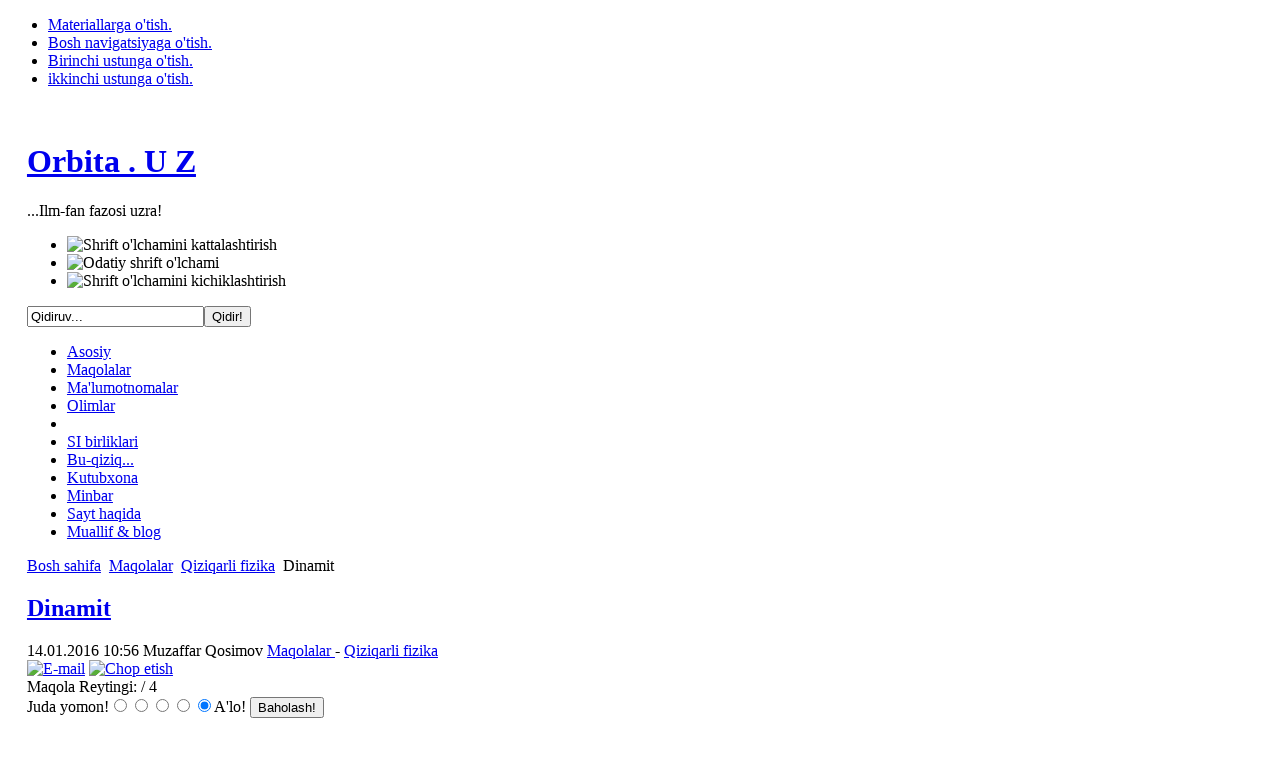

--- FILE ---
content_type: text/html; charset=utf-8
request_url: http://orbita.uz/index.php?option=com_content&view=article&id=661:dinamit&catid=69:qiziqarli-fizika&Itemid=53
body_size: 14327
content:

<!DOCTYPE html PUBLIC "-//W3C//DTD XHTML 1.0 Transitional//EN" "http://www.w3.org/TR/xhtml1/DTD/xhtml1-transitional.dtd">

<html xmlns:fb="http://www.facebook.com/2008/fbml" xmlns="http://www.w3.org/1999/xhtml" xml:lang="uz-uz" lang="uz-uz">

<head>
  <meta http-equiv="content-type" content="text/html; charset=utf-8" />
  <meta name="robots" content="index, follow" />
  <meta name="keywords" content="dinamit, Nobel, Nitroglitserin, Shvetsiya, kizelgur, patsifist, detonatsiya, portlash, porox" />
  <meta name="title" content="Dinamit" />
  <meta name="author" content="Muzaffar Qosimov" />
  <meta name="description" content="...Ilm-fan fazosi uzra!" />
  <meta name="generator" content="Joomla! 1.5 - Open Source Content Management" />
  <title>Dinamit</title>
  <link href="/index.php?option=com_jcomments&amp;task=rss&amp;object_id=661&amp;object_group=com_content&amp;format=raw" rel="alternate" type="application/rss+xml" title="Dinamit" />
  <link href="/templates/ja_purity/favicon.ico" rel="shortcut icon" type="image/x-icon" />
  <link rel="stylesheet" href="/components/com_jcomments/tpl/default/style.css?v=21" type="text/css" />
  <link rel="stylesheet" href="/cache/widgetkit/widgetkit-410df796.css" type="text/css" />
  <script type="text/javascript" src="/components/com_jcomments/js/jcomments-v2.3.js?v=8"></script>
  <script type="text/javascript" src="/components/com_jcomments/libraries/joomlatune/ajax.js?v=4"></script>
  <script type="text/javascript" src="/components/com_jfbconnect/includes/jfbconnect.js"></script>
  <script type="text/javascript" src="/media/system/js/mootools.js"></script>
  <script type="text/javascript" src="/media/system/js/caption.js"></script>
  <script type="text/javascript" src="/plugins/content/rusbuttons/odkl_share.js"></script>
  <script type="text/javascript" src="/media/widgetkit/js/jquery.js"></script>
  <script type="text/javascript" src="/cache/widgetkit/widgetkit-2abd2766.js"></script>
  <script type="text/javascript" src="http://orbita.uz//modules/mod_unitconverter/tmpl/converter.js"></script>
  <script type="text/javascript">var jfbcLogoutFacebook = false;
var jfbcLogoutLink = '/index.php?option=com_jfbconnect&task=logout&return=L2luZGV4LnBocD9vcHRpb249Y29tX2NvbnRlbnQmdmlldz1hcnRpY2xlJmlkPTY2MTpkaW5hbWl0JmNhdGlkPTY5OnFpemlxYXJsaS1maXppa2EmSXRlbWlkPTUz';
var jfbcOptionsPermsUrl = 'http://orbita.uz/index.php?option=com_jfbconnect&amp;task=loginFacebookUser&amp;return=L2luZGV4LnBocD9vcHRpb249Y29tX2NvbnRlbnQmdmlldz1hcnRpY2xlJmlkPTY2MTpkaW5hbWl0JmNhdGlkPTY5OnFpemlxYXJsaS1maXppa2EmSXRlbWlkPTUz';
var jfbcRequiredPermissions = 'email,publish_stream';
</script>
  

<link rel="stylesheet" href="http://orbita.uz/templates/system/css/system.css" type="text/css" />
<link rel="stylesheet" href="http://orbita.uz/templates/system/css/general.css" type="text/css" />
<link rel="stylesheet" href="http://orbita.uz/templates/ja_purity/css/template.css" type="text/css" />

<script language="javascript" type="text/javascript" src="http://orbita.uz/templates/ja_purity/js/ja.script.js"></script>

<script language="javascript" type="text/javascript">
var rightCollapseDefault='show';
var excludeModules='38';
</script>
<script language="javascript" type="text/javascript" src="http://orbita.uz/templates/ja_purity/js/ja.rightcol.js"></script>

<link rel="stylesheet" href="http://orbita.uz/templates/ja_purity/css/menu.css" type="text/css" />

<link rel="stylesheet" href="http://orbita.uz/templates/ja_purity/css/ja-sosdmenu.css" type="text/css" />
<script language="javascript" type="text/javascript" src="http://orbita.uz/templates/ja_purity/js/ja.cssmenu.js"></script>

<link rel="stylesheet" href="http://orbita.uz/templates/ja_purity/styles/header/blue/style.css" type="text/css" />
<link rel="stylesheet" href="http://orbita.uz/templates/ja_purity/styles/background/lighter/style.css" type="text/css" />
<link rel="stylesheet" href="http://orbita.uz/templates/ja_purity/styles/elements/green/style.css" type="text/css" />

<!--[if IE 7.0]>
<style type="text/css">
.clearfix {display: inline-block;}
</style>
<![endif]-->

<style type="text/css">
#ja-header,#ja-mainnav,#ja-container,#ja-botsl,#ja-footer {width: 97%;margin: 0 auto;}
#ja-wrapper {min-width: 100%;}
</style>
<script async src="//pagead2.googlesyndication.com/pagead/js/adsbygoogle.js"></script>
<script>
  (adsbygoogle = window.adsbygoogle || []).push({
    google_ad_client: "ca-pub-1605716297943801",
    enable_page_level_ads: true
  });
</script>
</head>

<body id="bd" class="fs3 Moz" ><div id="fb-root"></div>
<script type="text/javascript">
window.fbAsyncInit = function() {
FB.init({appId: '', status: true, cookie: true, xfbml: true});
};
(function() {
var e = document.createElement('script'); e.async = true;
e.src = document.location.protocol +
'//connect.facebook.net/uz_UZ/all.js';
document.getElementById('fb-root').appendChild(e);
}());
</script>
<a name="Top" id="Top"></a>
<ul class="accessibility">
	<li><a href="#ja-content" title="Materiallarga o'tish.">Materiallarga o'tish.</a></li>
	<li><a href="#ja-mainnav" title="Bosh navigatsiyaga o'tish.">Bosh navigatsiyaga o'tish.</a></li>
	<li><a href="#ja-col1" title="Birinchi ustunga o'tish.">Birinchi ustunga o'tish.</a></li>
	<li><a href="#ja-col2" title="ikkinchi ustunga o'tish.">ikkinchi ustunga o'tish.</a></li>
</ul>

<div id="ja-wrapper">

<!-- BEGIN: HEADER -->
<div id="ja-headerwrap">
	<div id="ja-header" class="clearfix" style="background: url(http://orbita.uz/templates/ja_purity/images/header/52863-1440x900.jpg) no-repeat top right;">

	<div class="ja-headermask">&nbsp;</div>

			<h1 class="logo-text">
			<a href="/index.php" title="Orbita.uz"><span>Orbita . U Z</span></a>
		</h1>
		<p class="site-slogan">...Ilm-fan fazosi uzra!</p>
	
			<ul class="ja-usertools-font">
	      <li><img style="cursor: pointer;" title="Shrift o'lchamini kattalashtirish" src="http://orbita.uz/templates/ja_purity/images/user-increase.png" alt="Shrift o'lchamini kattalashtirish" id="ja-tool-increase" onclick="switchFontSize('ja_purity_ja_font','inc'); return false;" /></li>
		  <li><img style="cursor: pointer;" title="Odatiy shrift o'lchami" src="http://orbita.uz/templates/ja_purity/images/user-reset.png" alt="Odatiy shrift o'lchami" id="ja-tool-reset" onclick="switchFontSize('ja_purity_ja_font',3); return false;" /></li>
		  <li><img style="cursor: pointer;" title="Shrift o'lchamini kichiklashtirish" src="http://orbita.uz/templates/ja_purity/images/user-decrease.png" alt="Shrift o'lchamini kichiklashtirish" id="ja-tool-decrease" onclick="switchFontSize('ja_purity_ja_font','dec'); return false;" /></li>
		</ul>
		<script type="text/javascript">var CurrentFontSize=parseInt('3');</script>
		
			<div id="ja-search">
			<form action="index.php" method="post">
	<div class="search">
		<input name="searchword" id="mod_search_searchword" maxlength="20" alt="Qidir!" class="inputbox" type="text" size="20" value="Qidiruv..."  onblur="if(this.value=='') this.value='Qidiruv...';" onfocus="if(this.value=='Qidiruv...') this.value='';" /><input type="submit" value="Qidir!" class="button" onclick="this.form.searchword.focus();"/>	</div>
	<input type="hidden" name="task"   value="search" />
	<input type="hidden" name="option" value="com_search" />
	<input type="hidden" name="Itemid" value="53" />
</form>
		</div>
	
	</div>
</div>
<!-- END: HEADER -->

<!-- BEGIN: MAIN NAVIGATION -->
<div id="ja-mainnavwrap">
	<div id="ja-mainnav" class="clearfix">
	<ul id="mainlevel-nav"><li><a href="/index.php?option=com_content&amp;view=frontpage&amp;Itemid=1" class="mainlevel-nav" >Asosiy</a></li><li><a href="/index.php?option=com_content&amp;view=section&amp;layout=blog&amp;id=5&amp;Itemid=53" class="mainlevel-nav" id="active_menu-nav">Maqolalar</a></li><li><a href="/index.php?option=com_content&amp;view=section&amp;layout=blog&amp;id=6&amp;Itemid=65" class="mainlevel-nav" >Ma'lumotnomalar</a></li><li><a href="/index.php?option=com_content&amp;view=section&amp;layout=blog&amp;id=7&amp;Itemid=61" class="mainlevel-nav" >Olimlar</a></li><li></li><li><a href="/index.php?option=com_content&amp;view=section&amp;layout=blog&amp;id=9&amp;Itemid=72" class="mainlevel-nav" >SI birliklari</a></li><li><a href="/index.php?option=com_content&amp;view=section&amp;layout=blog&amp;id=10&amp;Itemid=71" class="mainlevel-nav" >Bu-qiziq...</a></li><li><a href="/index.php?option=com_content&amp;view=section&amp;layout=blog&amp;id=12&amp;Itemid=80" class="mainlevel-nav" >Kutubxona</a></li><li><a href="/index.php?option=com_content&amp;view=section&amp;layout=blog&amp;id=18&amp;Itemid=125" class="mainlevel-nav" >Minbar</a></li><li><a href="/index.php?option=com_content&amp;view=article&amp;id=53&amp;Itemid=83" class="mainlevel-nav" >Sayt haqida</a></li><li><a href="/index.php?option=com_content&amp;view=section&amp;layout=blog&amp;id=16&amp;Itemid=114" class="mainlevel-nav" >Muallif &amp; blog</a></li></ul><ul class="menu" />
	</div>
</div>
<!-- END: MAIN NAVIGATION -->

<div id="ja-containerwrap">
<div id="ja-containerwrap2">
	<div id="ja-container">
	<div id="ja-container2" class="clearfix">

		<div id="ja-mainbody" class="clearfix">

		<!-- BEGIN: CONTENT -->
		<div id="ja-contentwrap">
		<div id="ja-content">

			

						<div id="ja-pathway">
				<span class="breadcrumbs pathway">
<a href="http://orbita.uz/" class="pathway">Bosh sahifa</a> <img src="/templates/ja_purity/images/arrow.png" alt=""  /> <a href="/index.php?option=com_content&amp;view=section&amp;layout=blog&amp;id=5&amp;Itemid=53" class="pathway">Maqolalar</a> <img src="/templates/ja_purity/images/arrow.png" alt=""  /> <a href="/index.php?view=category&amp;id=69%3Aqiziqarli-fizika&amp;option=com_content&amp;Itemid=53" class="pathway">Qiziqarli fizika</a> <img src="/templates/ja_purity/images/arrow.png" alt=""  /> Dinamit</span>

			</div>
			
			

<h2 class="contentheading">
		<a href="/index.php?option=com_content&amp;view=article&amp;id=661:dinamit&amp;catid=69:qiziqarli-fizika&amp;Itemid=53" class="contentpagetitle">
		Dinamit	</a>
	</h2>


<div class="article-tools">
	<div class="article-meta">
			<span class="createdate">
			14.01.2016 10:56		</span>
	
			<span class="createby">
			Muzaffar Qosimov		</span>
	
					<span class="article-section">
							<a href="/index.php?option=com_content&amp;view=section&amp;id=5&amp;layout=blog&amp;Itemid=53">						Maqolalar							</a>											 - 					</span>
						<span class="article-section">
							<a href="/index.php?option=com_content&amp;view=category&amp;id=69:qiziqarli-fizika&amp;layout=blog&amp;Itemid=53">						Qiziqarli fizika							</a>					</span>
				</div>

		<div class="buttonheading">
								<span>
			<a href="/index.php?option=com_mailto&amp;tmpl=component&amp;link=1ca63232d7eb2a57b29f8bb01edc8a9af61705a1" title="E-mail" onclick="window.open(this.href,'win2','width=400,height=350,menubar=yes,resizable=yes'); return false;"><img src="/images/M_images/emailButton.png" alt="E-mail"  /></a>			</span>
			
						<span>
			<a href="/index.php?view=article&amp;catid=69%3Aqiziqarli-fizika&amp;id=661%3Adinamit&amp;tmpl=component&amp;print=1&amp;layout=default&amp;page=&amp;option=com_content&amp;Itemid=53" title="Chop etish" onclick="window.open(this.href,'win2','status=no,toolbar=no,scrollbars=yes,titlebar=no,menubar=no,resizable=yes,width=640,height=480,directories=no,location=no'); return false;" rel="nofollow"><img src="/images/M_images/printButton.png" alt="Chop etish"  /></a>			</span>
			
						</div>
	
	</div>

<form method="post" action="http://orbita.uz/index.php?option=com_content&view=article&id=661:dinamit&catid=69:qiziqarli-fizika&Itemid=53"><span class="content_rating">Maqola Reytingi:<img src="/images/M_images/rating_star.png" alt=""  /><img src="/images/M_images/rating_star.png" alt=""  /><img src="/images/M_images/rating_star.png" alt=""  /><img src="/images/M_images/rating_star.png" alt=""  /><img src="/images/M_images/rating_star.png" alt=""  />&nbsp;/&nbsp;4</span>
<br />
<span class="content_vote">Juda yomon!<input type="radio" alt="vote 1 star" name="user_rating" value="1" /><input type="radio" alt="vote 2 star" name="user_rating" value="2" /><input type="radio" alt="vote 3 star" name="user_rating" value="3" /><input type="radio" alt="vote 4 star" name="user_rating" value="4" /><input type="radio" alt="vote 5 star" name="user_rating" value="5" checked="checked" />A'lo!&nbsp;<input class="button" type="submit" name="submit_vote" value="Baholash!" /><input type="hidden" name="task" value="vote" /><input type="hidden" name="option" value="com_content" /><input type="hidden" name="cid" value="661" /><input type="hidden" name="url" value="http://orbita.uz/index.php?option=com_content&view=article&id=661:dinamit&catid=69:qiziqarli-fizika&Itemid=53" /></span></form>
<div class="article-content">
<h1 style="text-align: center;">Dinamit</h1>
<p style="text-align: center;"><span style="color: #0000ff;"><img src="/images/dynamite%202.png" border="0" width="128" height="128" style="float: left; margin-left: 5px; margin-right: 5px; border: 0px;" /></span></p>
<div style="text-align: justify;"><span style="font-size: 12.16px;">Fan tarixchisi Stiven Baun shunday yozadi: "</span><em>O't ochuvchi qurollarda va portlatish maqsadlarida qo'llangan porox haqiqatan ham tarixda katta burilish yasagan ixtirolardan biridir. Zero u jamiyatda muayyan ijtimoiy o'zgarishlarga asos bo'ldi. Uning vositasida feodalizm barbod qilindi va tamomila yangicha harbiy strukturalar vujudga keldi. Shunday bo'lsa-da, biroq portlatish texnikasida haqiqiy tub burilish yasagan modda porox emas, balki dinamit sanaladi".</em></div>
<p style="text-align: justify;">Dinamit shved kimyogari va hozirda eng nufuzli ilmiy mukofot sanaluvchi Nobel xalqaro mukofoti ta'sischisi Alfred Bernxard Nobel (1833-1896) tomonidan ixtiro qilingan.</p>

<p> </p>
<p style="text-align: justify;">Nitroglitserin 1846-yilda ixtiro qilingan edi. Bu juda oson detonatsiyalanadigan hamda portlash quvvati kuchli modda bo'lib, ishlab chiqarishda u bilan muomala qiluvchi ishchilar salomatligi uchun xatarlidir. 1864-yilda Nobelning Shvetsiyadagi nitroglitserin ishlab chiqaruvchi fabrikasida portlash sodir bo'ldi. Ushbu o'ta og'ir baxtsiz hodisa natijasida fabrikaning 5 nafar xodimi, shu jumladan Alfred Nobelning kichik ukasi Emil Nobel ham fojiali ravishda vafot etdi. Bu voqea Nobelga juda qattiq ruhiy zarba bergandi. U portlovchi moddani imkon qadar xavfsiz qilib ishlab chiqarish yo'lini izlay boshladi. Toki, bunday moddalar besabab portlamasin va ular bilan ishlash imkon qadar bexatar qilinsin. 1866-yilda Nobel nitroglitserinni <em>kizelgur</em> (uni ba'zan diatom tuproq ham deyiladi) deb nomlanuvchi cho'kindi tog' jinsi bilan aralashmasi hosil qilinsa, anchayin barqaror portlovchi modda olish mumkinligini aniqladi. Bir yillik tekshirish va tajribalardan keyin Nobel kizelgur va nitroglitserin aralashmasidan tayyorlanadigan portlovchi moddaning eng optimal tarkibini o'rnatishga muvaffaq bo'ldi. 1867-yilda u dinamit deb nomlangan o'z ixtirosi uchun patent oldi. U o'z ixtirosidan faqat tinch maqsadlarda, masalan - tog'-kon sanoatida va qurilish amaliyotida qo'llanishini istagan. U shunchaki nitroglitserinni xavfsiz qilmoqchi edi. Nobel o'z ijtimoiy pozitsiyasiga ko'ra patsifist, ya'ni, urushning har qanday ko'rinishlariga, shu jumladan milliy ozodlik kurashlari maqsadidagi harbiy harakatlarga ham qarshi odam bo'lgan. U har qanday nizo va kelishmovchiliklarni tinch yo'l bilan, muzokaralar orqali hal qilinishi kerak deb hisoblardi. Dinamit esa urushlarga batamom chek qo'yadigan modda bo'ladi deb e'tirof etgandi. Chunki u dinamitning portlash kuchi haqida mulohaza qilar ekan, bunday dahshatli portlovchi moddani urushda qo'llansa, uning oqibatida kelib chiqadigan fojeaviy yo'qotishlarni hech kimni vijdoni qabul qila olmaydi deb o'ylagan (u hali atom bombasi haqida bilmasidida). Nobel, "<em>Harbiy arsenalida dinamit bo'lgan armiyalar bir-biriga qarshi hujum boshlay olmay qoladi, chunki, dushman dinamitni qo'llasa yo'qotishlar favqulodda ulkan bo'lishini anglagan davlat rahbarlari hech qachon o't ochishga buyruq berishmaydigan bo'ladi, ular urushdan nihoyatda qo'rqadigan bo'lib qolishadi</em>" - degan fikrlarni aytgan...</p>
<p style="text-align: justify;">Lekin baribir uning ixtirosi harbiy maqsadlarda qo'llashga ham o'tib ketildi. Dinamitni harbiy amaliyotda qo'llashni birinchi bo'lib Britaniya armiyasi boshlagan degan ma'lumotlar bor. Gallipoli amaliyotida Britan desanti jem uchun mo'ljallangan konserva bankasiga dinamit qalab, uning uchun maxsus detonator-kapsula tayyorlab dushmanga qarshi qo'llashgan.</p>
<p style="text-align: center;"><img src="/images/dinamit.jpg" border="0" width="533" height="635" style="vertical-align: middle;" /></p>
<p align="center"><span style="color: #808080;">Dinamit odatda tog'-kon sanoatida, qurilish ishlarida, qor ko'chkilari, tuproq ko'chishi va toshqinlar singari tabiiy ofatlarni oldini olish maqsadlarida keng qo'llaniladi.</span></p>
<hr />
<p style="margin: 1em 0px; padding: 0px; font-family: Arial, Helvetica, sans-serif; font-size: 12px; background-color: #f2f2f2;"><span style="font-weight: bold;">Bizni ijtimoiy tarmoqlarda ham kuzatib boring:</span></p>
<p style="margin: 1em 0px; padding: 0px; font-family: Arial, Helvetica, sans-serif; font-size: 12px; background-color: #f2f2f2;"><a href="https://www.facebook.com/Orbita.Uz/" style="color: #7ba566; text-decoration-line: underline;"><img src="http://www.orbita.uz/images/facebook%20butt.jpg" border="0" width="25" height="25" style="border-width: initial; border-style: none; margin-left: 5px; margin-right: 5px; vertical-align: text-bottom;" /></a>Feysbukda: <a href="https://www.facebook.com/Orbita.Uz/" style="color: #7ba566; text-decoration-line: underline;">https://www.facebook.com/Orbita.Uz/</a></p>
<p style="margin: 1em 0px; padding: 0px; font-family: Arial, Helvetica, sans-serif; font-size: 12px; background-color: #f2f2f2;"><a href="https://twitter.com/OrbitaUz" style="color: #7ba566; text-decoration-line: underline;"><img src="http://www.orbita.uz/images/stories/twitter.png" border="0" width="25" height="23" style="border-width: initial; border-style: none; vertical-align: text-bottom; margin-left: 5px; margin-right: 5px;" /></a>Tvitterda: <a href="https://twitter.com/OrbitaUz" style="color: #7ba566; text-decoration-line: underline;">@OrbitaUz</a></p>
<p style="margin: 1em 0px; padding: 0px; font-family: Arial, Helvetica, sans-serif; font-size: 12px; background-color: #f2f2f2;"><a href="https://plus.google.com/104225891102513041205/posts/" style="color: #7ba566; text-decoration-line: underline;"><img src="http://www.orbita.uz/images/stories/google.png" border="0" width="20" height="20" style="border-width: initial; border-style: none; margin-left: 5px; margin-right: 5px;" /></a>Google+ : <a href="https://plus.google.com/104225891102513041205/posts/" style="color: #7ba566; text-decoration-line: underline;">https://plus.google.com/104225891102513041205/posts/</a></p>
<p style="margin: 1em 0px; padding: 0px; font-family: Arial, Helvetica, sans-serif; font-size: 12px; background-color: #f2f2f2;"><a href="https://telegram.me/OrbitaUz" style="color: #7ba566; text-decoration-line: underline;"><img src="http://www.orbita.uz/images/telegram%20icon.jpg" border="0" width="25" height="24" style="border-width: initial; border-style: none; vertical-align: text-bottom; margin-left: 5px; margin-right: 5px;" /></a>Telegramdagi kanalimiz: <a href="https://telegram.me/OrbitaUz" style="color: #7ba566; text-decoration-line: underline;">https://telegram.me/OrbitaUz</a></p><div class="jfbclike"><fb:like href="http://orbita.uz/index.php?option=com_content&amp;view=article&amp;id=661:dinamit&amp;catid=69:qiziqarli-fizika&amp;Itemid=53" show_faces="true" layout="standard" width="450" action="like" font="arial" colorscheme="light"></fb:like></div>
			<table align="center" class="pagenav">
			<tr>
				<th class="pagenav_prev">
					<a href="/index.php?option=com_content&amp;view=article&amp;id=668%3Asamodagi-shaffof-chiziqlar&amp;catid=69%3Aqiziqarli-fizika&amp;Itemid=53">&lt; avvаlgi</a>
				</th>
				<td width="50">
					&nbsp;
				</td>
				<th class="pagenav_next">
					<a href="/index.php?option=com_content&amp;view=article&amp;id=650%3Akvant-fizikasining-tugilgan-kuni&amp;catid=69%3Aqiziqarli-fizika&amp;Itemid=53">kеyingi &gt;</a>
				</th>
			</tr>
			</table></div>

	<span class="modifydate">
		Yangilаndi: 06.02.2025 07:52	</span>

<span class="article_separator">&nbsp;</span>
<style>
.butsclear  {
clear:both;
content:"";
display:block;
height:0;
font-size:0;
visibility:hidden;} 
.allbuts {display:block;float:left;}
.buttons{
font-size: 13px;            /* размер шрифта */
font-weight: bold;         /* стиль текста: жирный */			
padding:5px;               /* отступ от границ */background: #E6E6FA;   /* фоновый цвет */
display:block;
float:left;
}
.allbuts a { height:32px ;width:32px; display:block; float:left; padding-right:10px;} 
.buttons .allbuts a div{
border: none;
opacity:1.0;                 /* непрозрачность: 100% */
}
 
.buttons .allbuts a:hover div{
border: none;
opacity:0.7;                 /* непрозрачность: 70% */
}
.buts32 {
background: url(/plugins/content/rusbuttons/set2-32.png) no-repeat;
width:32px;
height:32px;
float:left;
display:block;
}
#ibuts2 {background-position:-32px 0px;}
#ibuts3 {background-position:-64px 0px;}
#ibuts4 {background-position:-96px 0px;}
#ibuts5 {background-position:-128px 0px;}
#ibuts6 {background-position:-160px 0px;}
#ibuts7 {background-position:-192px 0px;}
#ibuts8 {background-position:-224px 0px;}
#ibuts9 {background-position:-256px 0px;}
div.butscopy {font-size:8px; display:block;float:right; clear:left; }
div.butscopy a {color:lightgray;}
div.butscopy a:hover {color:gray;}
</style>
<div class="buttons"><div class="butspre">Maqola yoqdimi? Do'stlaringizga ham tavsiya qiling:</div><div class="allbuts">
<a rel="nofollow" target="_blank" href="http://twitter.com/home?status=%23OrbitaUz+da+ajoyib+maqola%3A+Dinamit%3A+http%3A%2F%2Forbita.uz%2Findex.php" title="Добавить в Twitter"><div class="buts32" id="ibuts1" title="Опубликовать в Twitter" alt="Опубликовать в Twitter"></div></a>
 
<a rel="nofollow" target="blank" href="http://www.facebook.com/sharer.php?u=http%3A%2F%2Forbita.uz%2Findex.php"><div class="buts32" id="ibuts2"  title="Написать в Facebook" alt="Написать в Facebook" ></div></a>
 
<a rel="nofollow" target="_blank" href="http://vkontakte.ru/share.php?url=http%3A%2F%2Forbita.uz%2Findex.php" ><div class="buts32" id="ibuts3"  title="Поделиться ВКонтакте" alt="Поделиться ВКонтакте" ></div></a>

 
<a rel="nofollow" target="_blank" href="http://www.google.com/buzz/post?url=http%3A%2F%2Forbita.uz%2Findex.php&title=Dinamit&srcURL=http://orbita.uz/" ><div class="buts32" id="ibuts4"  title="В Google Buzz" alt="В Google Buzz" ></div></a>
 
<a rel="nofollow" target="_blank" href="http://www.livejournal.com/update.bml?event=http%3A%2F%2Forbita.uz%2Findex.php&subject=Dinamit" ><div class="buts32" id="ibuts5"  title="Записать себе в LiveJournal" alt="Записать себе в LiveJournal" ></div></a>
 
<a rel="nofollow" target="_blank" href="http://connect.mail.ru/share?share_url=http%3A%2F%2Forbita.uz%2Findex.php" ><div class="buts32" id="ibuts6"  title="Показать В Моем Мире" alt="Показать В Моем Мире" ></div></a>
 
<a rel="nofollow" target="_blank" href="http://www.liveinternet.ru/journal_post.php?action=n_add&cnurl=http%3A%2F%2Forbita.uz%2Findex.php&cntitle=Dinamit" ><div class="buts32" id="ibuts7"  title="В дневник на LI.RU" alt="В дневник на LI.RU" ></div></a>

 
<a rel="nofollow" target="_blank" href="http://my.ya.ru/posts_add_link.xml?URL=http%3A%2F%2Forbita.uz%2Findex.php&title=Dinamit" ><div class="buts32" id="ibuts8"  title="Поделиться ссылкой на Я.ру" alt="Поделиться ссылкой на Я.ру"></div></a>

<a rel="nofollow" href="http://orbita.uz/index.php" target="_blank" class="soc-but-classmates" onclick="ODKL.Share(this);return false;"><div class="buts32" id="ibuts9" title="Поделиться ссылкой в Одноклассниках" alt="Поделиться ссылкой в Одноклассниках"></div></a>
</div>
</div><div class="butsclear"></div>
<script type="text/javascript">
<!--
var jcomments=new JComments(661, 'com_content','/index.php?option=com_jcomments&amp;tmpl=component');
jcomments.setList('comments-list');
//-->
</script>
<div id="jc">
<div id="comments"></div>
<a id="addcomments" href="#addcomments"></a>
<p class="message">Sizda mulohaza qoldirish imkoniyati mavjud emas. Mulohaza qoldirish uchun saytda ro'yxatdan o'tish kerak.</p>
<div id="comments-footer" align="center"><a href="http://www.joomlatune.com" title="JComments" target="_blank">JComments</a></div>
</div>

						<div id="ja-banner">
				<div class="advs bannergroup">

<div class="banneritem"><a href="/index.php?option=com_banners&amp;task=click&amp;bid=20" target="_blank"><img src="http://orbita.uz/images/banners/banner777.jpg" alt="Banner" /></a>	</div>

</div>

			</div>
			
		</div>
		</div>
		<!-- END: CONTENT -->

				<!-- BEGIN: LEFT COLUMN -->
		<div id="ja-col1">
					<div class="moduletable">
					<h3>Ko'p o'qilganlar</h3>
					<ul class="mostread">
	<li class="mostread">
		<a href="/index.php?option=com_content&amp;view=article&amp;id=397:18-noyabr-ozbekiston-respublikasi-davlat-bayrogi-qabul-qilingan-kun&amp;catid=67:maqolalar&amp;Itemid=53" class="mostread">
			18-noyabr - O'zbekiston Respublikasi davlat bayrog'i qabul qilingan kun!</a>
	</li>
	<li class="mostread">
		<a href="/index.php?option=com_content&amp;view=article&amp;id=556:issiqlik-sigimi&amp;catid=67:maqolalar&amp;Itemid=53" class="mostread">
			Issiqlik sig'im</a>
	</li>
	<li class="mostread">
		<a href="/index.php?option=com_content&amp;view=article&amp;id=309:butun-olam-tortishish-qonuni&amp;catid=44:kashfiyotlar&amp;Itemid=131" class="mostread">
			Butun olam tortishish qonuni</a>
	</li>
	<li class="mostread">
		<a href="/index.php?option=com_content&amp;view=article&amp;id=443:mendeleyev-kimyoviy-elementlar-davriy-jadvalidagi-117-element-ochilgani-rasman-tasdiqlandi&amp;catid=71:kimyo&amp;Itemid=53" class="mostread">
			Mendeleyev kimyoviy elementlar davriy jadvalidagi 117-element ochilgani rasman tasdiqlandi.</a>
	</li>
	<li class="mostread">
		<a href="/index.php?option=com_content&amp;view=article&amp;id=789:molekulyar-kinetik-nazariya&amp;catid=85:tabiat-qonunlari&amp;Itemid=53" class="mostread">
			Molekulyar-kinetik nazariya</a>
	</li>
	<li class="mostread">
		<a href="/index.php?option=com_content&amp;view=article&amp;id=424:termodinamikaning-ikkinchi-bosh-qonuni&amp;catid=44:kashfiyotlar&amp;Itemid=131" class="mostread">
			Termodinamikaning ikkinchi bosh qonuni</a>
	</li>
	<li class="mostread">
		<a href="/index.php?option=com_content&amp;view=article&amp;id=922:har-76-yilda-keladigan-mehmon-galley-kometasi-haqida&amp;catid=72:asronomiya&amp;Itemid=53" class="mostread">
			Har 76 yilda keladigan mehmon</a>
	</li>
	<li class="mostread">
		<a href="/index.php?option=com_content&amp;view=article&amp;id=649:om-qonuni&amp;catid=44:kashfiyotlar&amp;Itemid=131" class="mostread">
			Om qonuni</a>
	</li>
	<li class="mostread">
		<a href="/index.php?option=com_content&amp;view=article&amp;id=617:dnk-strukturasining-kashf-etilishi&amp;catid=73:biotexnologiyalar&amp;Itemid=53" class="mostread">
			DNK strukturasining kashf etilishi</a>
	</li>
	<li class="mostread">
		<a href="/index.php?option=com_content&amp;view=article&amp;id=614:gilbert-maslalari-otkir-matematiklar-uchun-murakkab-muammolar&amp;catid=70:qiziqarli-matematika&amp;Itemid=53" class="mostread">
			Gilbert maslalari. O'tkir matematiklar uchun murakkab muammolar.</a>
	</li>
	<li class="mostread">
		<a href="/index.php?option=com_content&amp;view=article&amp;id=760:mis-oltin-va-kumush-lsoqqalir-elementlar&amp;catid=71:kimyo&amp;Itemid=53" class="mostread">
			Mis, oltin va kumush - &quot;soqqali&quot; elementlar</a>
	</li>
	<li class="mostread">
		<a href="/index.php?option=com_content&amp;view=article&amp;id=925:tasavvurga-sigmas-miqyos&amp;catid=69:qiziqarli-fizika&amp;Itemid=53" class="mostread">
			Tasviru-tasavvurga sig'mas miqyos</a>
	</li>
	<li class="mostread">
		<a href="/index.php?option=com_content&amp;view=article&amp;id=318:avgoadro-qonuni-va-soni&amp;catid=67:maqolalar&amp;Itemid=53" class="mostread">
			Avgoadro qonuni va soni</a>
	</li>
	<li class="mostread">
		<a href="/index.php?option=com_content&amp;view=article&amp;id=850:arximed-qonuni&amp;catid=85:tabiat-qonunlari&amp;Itemid=53" class="mostread">
			Arximed qonuni</a>
	</li>
	<li class="mostread">
		<a href="/index.php?option=com_content&amp;view=article&amp;id=354:rentgen-nurlari-tibbiyotda&amp;catid=67:maqolalar&amp;Itemid=53" class="mostread">
			Rentgen nurlari tibbiyotda</a>
	</li>
	<li class="mostread">
		<a href="/index.php?option=com_content&amp;view=article&amp;id=334:yonish-nazariyasi&amp;catid=44:kashfiyotlar&amp;Itemid=131" class="mostread">
			Yonish nazariyasi</a>
	</li>
</ul>		</div>
			<div class="moduletable_menu">
					<ul class="menu"><li class="item1"><a href="http://orbita.uz/"><span>Asosiy sahifa</span></a></li><li class="parent active item64"><a href="/index.php?option=com_content&amp;view=section&amp;layout=blog&amp;id=5&amp;Itemid=53"><span>Maqolalar</span></a><ul><li class="item130"><a href="/index.php?option=com_content&amp;view=category&amp;layout=blog&amp;id=86&amp;Itemid=130"><span>Trenddagi termin</span></a></li><li class="item131"><a href="/index.php?option=com_content&amp;view=category&amp;layout=blog&amp;id=44&amp;Itemid=131"><span>Kashfiyotlar tarixi</span></a></li><li class="item132"><a href="/index.php?option=com_content&amp;view=category&amp;layout=blog&amp;id=43&amp;Itemid=132"><span>Ixtirolar tarixi</span></a></li></ul></li><li class="item65"><a href="/index.php?option=com_content&amp;view=section&amp;layout=blog&amp;id=6&amp;Itemid=65"><span>Ma'lumotnomalar</span></a></li><li class="item66"><a href="/index.php?option=com_content&amp;view=section&amp;layout=blog&amp;id=7&amp;Itemid=61"><span>Olimlar</span></a></li><li class="parent item71"><a href="/index.php?option=com_content&amp;view=section&amp;layout=blog&amp;id=10&amp;Itemid=71"><span>Bu-qiziq...</span></a></li><li class="item72"><a href="/index.php?option=com_content&amp;view=section&amp;layout=blog&amp;id=9&amp;Itemid=72"><span>Xalqaro Birliklar Tizimi - SI</span></a></li><li class="parent item86"><a href="/index.php?option=com_content&amp;view=section&amp;layout=blog&amp;id=12&amp;Itemid=80"><span>Kutubxona</span></a></li></ul>		</div>
			<div class="moduletable">
					<h3>Orbita.Uz infotekasi</h3>
					
<div id="accordion-6-69708cbe0f6a2" class="wk-accordion wk-accordion-default clearfix"  data-widgetkit="accordion" data-options='{"style":"default","collapseall":1,"matchheight":1,"index":5,"duration":500,"width":"auto","order":"default"}'>
			<h3 class="toggler">Milliy bayramlarimiz</h3>
		<div><div class="content wk-content clearfix"><p style="text-align: center;"><strong><span style="color: #ff00ff;"><span style="font-size: medium;"><span style="color: #0000ff;">Yaqin kunlardagi rasmiy bayramlar, kasb bayramlari, muhim tarixiy va xalqaro sanalar. </span></span></span></strong></p>
<strong> </strong>
<p><span style="color: #339966; font-size: medium; font-weight: 700;">26 - may - Kimyogarlar kuni</span></p>
<hr />
<p><span style="color: #339966; font-size: medium; font-weight: 700;">1 - iyun - Xalqaro bolalarni himoya qilish kuni</span></p>
<hr />
<p><span style="color: #339966; font-size: medium; font-weight: bold;">5 - iyun - Iyd al-Fitr - Ramazon hayiti (</span><span style="color: #ff0000;">Dam olish kuni</span><span style="color: #339966; font-size: medium; font-weight: bold;">) </span><span style="color: #339966; font-size: small; font-weight: bold;">(oy chiqishiga qarab bir kunga o'zgarishi mumkin)</span></p>
<hr />
<p><span style="color: #339966; font-size: medium; font-weight: 700;">13 - Iyd al-Adho - Qurbon hayoti kuni <span style="color: #339966; font-size: medium; font-weight: bold; line-height: 20.7969px;">(</span><span style="font-size: medium; font-weight: bold; line-height: 20.7969px; color: #ff0000;">Dam olish kuni</span><span style="color: #339966; font-size: medium; font-weight: bold; line-height: 20.7969px;">) <span style="color: #339966; font-size: small; font-weight: 700;">(oy chiqishiga qarab bir kunga o'zgarishi mumkin)</span></span></span></p>
<hr />
<p> </p>
<p><span style="color: #339966; font-size: medium; font-weight: bold;"><span style="color: #339966; font-size: medium; font-weight: bold; line-height: 20.796875px;"><span style="color: #339966; font-size: medium; font-weight: bold; line-height: 20.796875px;">1 - Sentyabr - Mustaqillik kuni. <span style="color: #339966; font-size: medium; font-weight: bold; line-height: 20.7969px;">(</span><span style="font-size: medium; font-weight: bold; line-height: 20.7969px; color: #ff0000;">Dam olish kuni</span><span style="color: #339966; font-size: medium; font-weight: bold; line-height: 20.7969px;">)</span></span></span></span></p>
<hr />
<p><span style="color: #339966; font-size: medium; font-weight: 700;">2 - Sentyabr - Bilimlar kuni.</span></p>
<hr />
<p> </p>
<p><span style="color: #339966; font-size: medium; font-weight: 700;"><span style="color: #339966; font-size: medium; font-weight: 700;">1 - Oktyabr - Ustoz va murabbiylar kuni. </span><span style="color: #339966; font-size: medium; font-weight: bold; line-height: 20.7969px;">(</span><span style="font-size: medium; font-weight: bold; line-height: 20.7969px; color: #ff0000;">Dam olish kuni</span><span style="color: #339966; font-size: medium; font-weight: bold; line-height: 20.7969px;">)</span></span></p>
<p><span style="color: #339966;"><strong> </strong></span></p>
<p style="text-align: left;"><span style="color: #0000ff; font-size: small;"><strong><em> </em></strong></span></p></div></div>
			<h3 class="toggler">O'zbekiston shaharlari ob-havo ma'lumotlari</h3>
		<div><div class="content wk-content clearfix"><!-- Gismeteo informer START -->
<div id="gsInformerID-F3P76e38eR1Hlb" class="gsInformer" style="width: 194px; height: 357px;">
<div class="gsIContent">
<div id="cityLink">
<div style="text-align: center;"><a href="http://www.gismeteo.ru/city/daily/5331/" target="_blank">Тoшкент</a></div>
<div style="text-align: center;"><a href="http://www.gismeteo.ru/city/daily/5345/" target="_blank">Погода в Фергане</a></div>
<div style="text-align: center;"><a href="http://www.gismeteo.ru/city/daily/5345/" target="_blank">Погода в Андижане</a></div>
<div style="text-align: center;"><a href="http://www.gismeteo.ru/city/daily/5345/" target="_blank">Погода в Намангане</a></div>
<div style="text-align: center;"><a href="http://www.gismeteo.ru/city/daily/5345/" target="_blank">Погода в Ургенче</a></div>
<div style="text-align: center;"><a href="http://www.gismeteo.ru/city/daily/5345/" target="_blank">Погода в Нукусе</a></div>
<div style="text-align: center;"><a href="http://www.gismeteo.ru/city/daily/5345/" target="_blank">Погода в Самарканде</a></div>
<div style="text-align: center;"><a href="http://www.gismeteo.ru/city/daily/5345/" target="_blank">Погода в Карши</a></div>
<div style="text-align: center;"><a href="http://www.gismeteo.ru/city/daily/5345/" target="_blank">Погода в Термезе</a></div>
<div style="text-align: center;"><a href="http://www.gismeteo.ru/city/daily/5345/" target="_blank">Погода в Бухаре</a></div>
<div style="text-align: center;"><a href="http://www.gismeteo.ru/city/daily/5345/" target="_blank">Погода в Джизаке</a></div>
<div style="text-align: center;"><a href="http://www.gismeteo.ru/city/daily/5345/" target="_blank"></a><a href="http://www.gismeteo.ru/city/daily/5345/" target="_blank">Погода в Коканде</a></div>
</div>
<div class="gsLinks">
<table style="text-align: center;" border="0">
<tbody>
<tr>
<td>
<div class="leftCol"><a href="http://www.gismeteo.ru" target="_blank"> <img src="http://www.gismeteo.ru/static/images/informer2/logo-mini2.png" border="0" alt="Gismeteo" title="Gismeteo" /> <span>Gismeteo</span> </a></div>
<div class="rightCol"><a href="http://www.gismeteo.ru/" target="_blank">Прогноз на 2 недели</a></div>
</td>
</tr>
</tbody>
</table>
</div>
</div>
</div>
<script src="http://www.gismeteo.ru/ajax/getInformer/?hash=F3P76e38eR1Hlb" type="text/javascript"></script>
<!-- Gismeteo informer END --></div></div>
			<h3 class="toggler">Orbita.Uz do'stlari:</h3>
		<div><div class="content wk-content clearfix"><p style="text-align: center;"><span style="font-size: medium;"><span style="font-family: 'arial black', 'avant garde';"><em><strong><span style="color: #0000ff;"><span style="font-size: small;">Ziyo istagan qalblar uchun:</span></span></strong></em></span></span></p>
<p style="text-align: center;"><a href="http://www.ziyouz.com" target="_blank" title="www.ziyouz.com"><img src="/images/ziyouz.jpg" border="0" width="136" height="70" style="vertical-align: middle;" /></a></p>
<p style="text-align: center;"><span style="font-size: medium;"><span style="color: #0000ff;"><strong><em><span style="font-size: small;">O'zbek tilidagi eng katta elektron kutubxona!</span></em></strong></span></span></p>
<p style="text-align: center;"><span style="font-size: medium;"><span style="color: #0000ff;"><strong><em><span style="font-size: small;"> <a href="http://imlo.insof.uz/"><img src="/images/imlo.jpg" border="0" width="104" height="70" style="border: 0px; margin: 5px;" /></a></span></em></strong></span></span></p>
<p style="text-align: center;"><span style="color: #0000ff; font-size: x-small;"><strong><em><span style="color: #444444; font-family: Arial, Helvetica, Verdana, Tahoma, sans-serif; font-size: 14px;">​Ўзбекча va o'zbekcha o'zaro transkripsiya!<br />O'zbekcha va ўзбекча ўзаро транскрипция!</span></em></strong></span></p></div></div>
			<h3 class="toggler">Bizning statistika</h3>
		<div><div class="content wk-content clearfix"><br /><!-- START WWW.UZ TOP-RATING -->
<script type="text/javascript">// <![CDATA[
top_js="1.0";top_r="id=29489&r="+escape(document.referrer)+"&pg="+escape(window.location.href);document.cookie="smart_top=1; path=/"; top_r+="&c="+(document.cookie?"Y":"N")
// ]]></script>
</script><script type="text/javascript">// <![CDATA[
top_js="1.1";top_r+="&j="+(navigator.javaEnabled()?"Y":"N")
// ]]></script>
</script><script type="text/javascript">// <![CDATA[
top_js="1.2";top_r+="&wh="+screen.width+'x'+screen.height+"&px="+
(((navigator.appName.substring(0,3)=="Mic"))?screen.colorDepth:screen.pixelDepth)
// ]]></script>
</script><script type="text/javascript">// <![CDATA[
top_js="1.3";
// ]]></script>
</script><script type="text/javascript">// <![CDATA[
top_rat="&col=9119E0&t=FFFFFF&p=FFFFFF";top_r+="&js="+top_js+"";document.write('<a href="http://www.uz/rus/toprating/cmd/stat/id/29489" mce_href="http://www.uz/rus/toprating/cmd/stat/id/29489" target=_top><img src="http://www.uz/plugins/top_rating/count/cnt.png?'+top_r+top_rat+'" mce_src="http://www.uz/plugins/top_rating/count/cnt.png?'+top_r+top_rat+'" width=88 height=31 border=0 alt="Топ рейтинг www.uz"></a>')
// ]]></script>
<noscript><A href="http://www.uz/rus/toprating/cmd/stat/id/29489" mce_href="http://www.uz/rus/toprating/cmd/stat/id/29489" target=_top><IMG height=31 src="http://www.uz/plugins/top_rating/count/nojs_cnt.png?id=29489&pg=http%3A//orbita.uz&&col=9119E0&amp;t=FFFFFF&amp;p=FFFFFF" mce_src="http://www.uz/plugins/top_rating/count/nojs_cnt.png?id=29489&amp;pg=http%3A//orbita.uz&amp;&amp;col=9119E0&amp;t=FFFFFF&amp;p=FFFFFF" width=88 border=0 alt="Топ рейтинг www.uz"></A></noscript><!-- FINISH WWW.UZ TOP-RATING --> <!-- MyCounter v.2.0 -->
</script><script type="text/javascript">// <![CDATA[
my_id = 133003;
my_width = 88;
my_height = 51;
my_alt = "MyCounter - счётчик и статистика";
// ]]></script>
</script><script src="http://scripts.mycounter.ua/counter2.0.js" type="text/javascript">
</script>
<noscript>
<a target="_blank" href="http://mycounter.ua/"><img
src="http://get.mycounter.ua/counter.php?id=133003"
title="MyCounter - счётчик и статистика"
alt="MyCounter - счётчик и статистика"
width="88" height="51" border="0" /></a></noscript> <!--/ MyCounter --> <!-- Rating@Mail.ru counter -->
</script><script type="text/javascript">// <![CDATA[
(function(w,n,d,r,s){d.write('<div><a href="http://top.mail.ru/jump?from=2350537" mce_href="http://top.mail.ru/jump?from=2350537"><img src="'+
('https:'==d.location.protocol?'https:':'http:')+'//top-fwz1.mail.ru/counter?id=2350537;t=56;js=13'+
((r=d.referrer)?';r='+escape(r):'')+((s=w.screen)?';s='+s.width+'*'+s.height:'')+';_='+Math.random()+
'" mce_src="'+
('https:'==d.location.protocol?'https:':'http:')+'/top-fwz1.mail.ru/counter?id=2350537;t=56;js=13'+
((r=d.referrer)?';r='+escape(r):'')+((s=w.screen)?';s='+s.width+'*'+s.height:'')+';_='+Math.random()+
'" style="border:0;" mce_style="border:0;" height="31" width="88" alt="Рейтинг@Mail.ru" /><\/a><\/div>');})(window,navigator,document);
// ]]></script>
<noscript><div><a href="http://top.mail.ru/jump?from=2350537">
<img src="//top-fwz1.mail.ru/counter?id=2350537;t=56;js=na" style="border:0;"
height="31" width="88" alt="Рейтинг@Mail.ru" /></a></div></noscript> <!-- //Rating@Mail.ru counter      <! Openstat-->
</script><script type="text/javascript">// <![CDATA[
var openstat = { counter: 2322413, image: 5081, color: "8f46b9", next: openstat };
(function(d, t, p) {
var j = d.createElement(t); j.async = true; j.type = "text/javascript";
j.src = ("https:" == p ? "https:" : "http:") + "//openstat.net/cnt.js";
var s = d.getElementsByTagName(t)[0]; s.parentNode.insertBefore(j, s);
})(document, "script", document.location.protocol);
// ]]></script>
<!--/Openstat--></div></div>
	</div></script>		</div>
			<div class="moduletable">
					<h3>Orbital latifalar :)  :)</h3>
					


<table class="contentpaneopen">
	<tr>
		<td valign="top" ><p style="text-align: center;"><img src="/images/stories/massaqqonuni.jpg" border="0" width="250" style="border: 0px none currentColor;" /></p>
<p style="text-align: center;"><strong><span style="font-size: large;"><span style="font-family: &quot;comic sans ms&quot;, sans-serif;">Massaning saqlanish qonuni</span></span></strong></p></td>
	</tr>
	<tr>
        <td valign="top" >

       		</td>
     </tr>
</table>
		</div>
	
		</div><br />
		<!-- END: LEFT COLUMN -->
		
		</div>

				<!-- BEGIN: RIGHT COLUMN -->
		<div id="ja-col2">
					<div class="jamod module" id="Mod76">
			<div>
				<div>
					<div>
																		<h3 class="show"><span>Bo'limdagi yangi maqolalar</span></h3>
												<div class="jamod-content"><ul class="latestnews">
	<li class="latestnews">
		<a href="/index.php?option=com_content&amp;view=article&amp;id=1011:butunjahon-kvant-kuni&amp;catid=67:maqolalar&amp;Itemid=53" class="latestnews">
			Butunjahon kvant kuni!</a>
	</li>
	<li class="latestnews">
		<a href="/index.php?option=com_content&amp;view=article&amp;id=1009:lparkerr-kosmik-zondi-quyosh-toji-orqali-otdi&amp;catid=72:asronomiya&amp;Itemid=53" class="latestnews">
			«Parker» kosmik zondi Quyosh toji orqali o'tdi</a>
	</li>
	<li class="latestnews">
		<a href="/index.php?option=com_content&amp;view=article&amp;id=1008:loksodroma&amp;catid=70:qiziqarli-matematika&amp;Itemid=53" class="latestnews">
			Loksodroma</a>
	</li>
	<li class="latestnews">
		<a href="/index.php?option=com_content&amp;view=article&amp;id=1007:tritemiy-poligrafiyasi&amp;catid=87:axborot-xavfsizligi&amp;Itemid=53" class="latestnews">
			Tritemiy poligrafiyasi</a>
	</li>
	<li class="latestnews">
		<a href="/index.php?option=com_content&amp;view=article&amp;id=1006:uolles-chizigi&amp;catid=85:tabiat-qonunlari&amp;Itemid=53" class="latestnews">
			Uolles chizig'i</a>
	</li>
	<li class="latestnews">
		<a href="/index.php?option=com_content&amp;view=article&amp;id=1005:turlar-miqdorining-ekotizim-maydoniga-bogliqligi&amp;catid=85:tabiat-qonunlari&amp;Itemid=53" class="latestnews">
			Turlar miqdorining ekotizim maydoniga bog'liqligi</a>
	</li>
	<li class="latestnews">
		<a href="/index.php?option=com_content&amp;view=article&amp;id=1002:quyoshga-yetib-bordik&amp;catid=72:asronomiya&amp;Itemid=53" class="latestnews">
			Quyoshga yetib bordik!</a>
	</li>
	<li class="latestnews">
		<a href="/index.php?option=com_content&amp;view=article&amp;id=1001:rit&amp;catid=87:axborot-xavfsizligi&amp;Itemid=53" class="latestnews">
			Rutkitlar evolyutsiyasi va aniqlash usullari</a>
	</li>
</ul></div>
					</div>
				</div>
			</div>
		</div>
			<div class="jamod module" id="Mod26">
			<div>
				<div>
					<div>
																		<h3 class="show"><span>Mavzuga oid boshqa materiallar</span></h3>
												<div class="jamod-content"><ul class="relateditems">
<li>
	<a href="/index.php?option=com_content&amp;view=article&amp;id=346:barbara-mak-klintok&amp;catid=42:horijiy-olimlar&amp;Itemid=63">
				Barbara Mak-Klintok</a>
</li>
<li>
	<a href="/index.php?option=com_content&amp;view=article&amp;id=450:mendeleyev-haqida-11-fakt&amp;catid=42:horijiy-olimlar&amp;Itemid=63">
				Mendeleyev haqida 11 fakt</a>
</li>
<li>
	<a href="/index.php?option=com_content&amp;view=article&amp;id=549:anders-selsiy&amp;catid=42:horijiy-olimlar&amp;Itemid=63">
				Anders Selsiy</a>
</li>
<li>
	<a href="/index.php?option=com_content&amp;view=article&amp;id=625:maks-plank-kvant-nazariyasi-mikrodunyodagi-inqilob&amp;catid=78:ilmiy-ommabop-adabiyotlar&amp;Itemid=122">
				Maks Plank. Kvant Nazariyasi. Mikrodunyodagi inqilob</a>
</li>
<li>
	<a href="/index.php?option=com_content&amp;view=article&amp;id=640:kimyo-boyicha-2015-yilgi-nobel-mukofoti&amp;catid=71:kimyo&amp;Itemid=53">
				Kimyo bo'yicha 2015-yilgi Nobel mukofoti</a>
</li>
<li>
	<a href="/index.php?option=com_content&amp;view=article&amp;id=642:natriy-va-kaliy-faol-elementlar&amp;catid=71:kimyo&amp;Itemid=53">
				Natriy va kaliy: faol elementlar</a>
</li>
<li>
	<a href="/index.php?option=com_content&amp;view=article&amp;id=651:2015-yilning-eng-ilgor-fan-fidoiylari&amp;catid=67:maqolalar&amp;Itemid=53">
				2015-yilning eng ilg'or fan fidoiylari</a>
</li>
<li>
	<a href="/index.php?option=com_content&amp;view=article&amp;id=858:oltingugurt-sariq-element&amp;catid=71:kimyo&amp;Itemid=53">
				Oltingugurt - sariq element</a>
</li>
<li>
	<a href="/index.php?option=com_content&amp;view=article&amp;id=894:koinotning-qurilish-ashyosi&amp;catid=76:kimyo&amp;Itemid=119">
				Koinotning qurilish ashyosi</a>
</li>
<li>
	<a href="/index.php?option=com_content&amp;view=article&amp;id=734:nobel-2016-mukofot-sohibi-roza-tutishning-organizmga-foydasini-ilmiy-isbotlab-bergan&amp;catid=67:maqolalar&amp;Itemid=53">
				Nobel-2016. Mukofot sohibi ro'za tutishning organizmga foydasini ilmiy isbotlab bergan</a>
</li>
<li>
	<a href="/index.php?option=com_content&amp;view=article&amp;id=877:enriko-fermi&amp;catid=42:horijiy-olimlar&amp;Itemid=63">
				Enriko Fermi</a>
</li>
<li>
	<a href="/index.php?option=com_content&amp;view=article&amp;id=747:sofya-kovalevskaya-1850-1891&amp;catid=42:horijiy-olimlar&amp;Itemid=63">
				Sofya Kovalevskaya (1850-1891)</a>
</li>
<li>
	<a href="/index.php?option=com_content&amp;view=article&amp;id=754:vodorod-eng-yengil-element&amp;catid=71:kimyo&amp;Itemid=53">
				Vodorod - eng yengil element</a>
</li>
<li>
	<a href="/index.php?option=com_content&amp;view=article&amp;id=765:nobel-2016-fizika-sohasidagi-2016-yil-nobel-sohiblarining-kashfiyoti-xxi-asr-kompyuterlari-sohasida-inqilob-yasashi-mumkin&amp;catid=69:qiziqarli-fizika&amp;Itemid=53">
				Nobel-2016. Mukofot sohiblarining kashfiyoti, XXI asr kompyuterlari sohasida inqilob yasashi mumkin.</a>
</li>
<li>
	<a href="/index.php?option=com_content&amp;view=article&amp;id=771:erkin-kurganov&amp;catid=83:olim-yurtdoshlarimiz-minbari&amp;Itemid=125">
				Erkin Kurganov</a>
</li>
<li>
	<a href="/index.php?option=com_content&amp;view=article&amp;id=898:azot-jonsiz-element&amp;catid=71:kimyo&amp;Itemid=53">
				Azot - jonsiz element</a>
</li>
<li>
	<a href="/index.php?option=com_content&amp;view=article&amp;id=841:nobel-2017-biologik-soat-mexanizmi-&amp;catid=67:maqolalar&amp;Itemid=53">
				Nobel-2017. Biologik soat mexanizmi</a>
</li>
<li>
	<a href="/index.php?option=com_content&amp;view=article&amp;id=842:nobel-mukofoti-egalari-amalga-oshirgan-eng-muhim-kashfiyotlar&amp;catid=67:maqolalar&amp;Itemid=53">
				Nobel mukofoti egalari amalga oshirgan eng muhim kashfiyotlar.</a>
</li>
<li>
	<a href="/index.php?option=com_content&amp;view=article&amp;id=848:gravitatsion-tolqinlar-bu-olamda-oltin-qayerdan-paydo-bolishi-sirini-ochib-berdi&amp;catid=69:qiziqarli-fizika&amp;Itemid=53">
				Gravitatsion to'lqinlar bu olamda oltin qayerdan paydo bo'lishi sirini ochib berdi</a>
</li>
<li>
	<a href="/index.php?option=com_content&amp;view=article&amp;id=918:oz-zakosi-bilan-dunyoni-lol-qoldirgan-va-nobel-mukofotiga-sazovor-bolgan-15-olima&amp;catid=67:maqolalar&amp;Itemid=53">
				O'z zakosi bilan dunyoni lol qoldirgan va Nobel mukofotiga sazovor bo'lgan 15 olima</a>
</li>
<li>
	<a href="/index.php?option=com_content&amp;view=article&amp;id=945:nobel-2019-fiziologiya-va-tibbiyot-yonalishidagi-bu-yilgi-nobel-egalari-elon-qilindi&amp;catid=67:maqolalar&amp;Itemid=53">
				Nobel-2019. Fiziologiya va Tibbiyot yo'nalishidagi bu yilgi Nobel egalari e'lon qilindi</a>
</li>
<li>
	<a href="/index.php?option=com_content&amp;view=article&amp;id=947:ekzosayyoralar-haqida&amp;catid=72:asronomiya&amp;Itemid=53">
				Ekzosayyoralar haqida</a>
</li>
<li>
	<a href="/index.php?option=com_content&amp;view=article&amp;id=948:fizika-sohasida-nobel-mukofoti-egalarining-ilmiy-ishlari-haqida-batafsil&amp;catid=67:maqolalar&amp;Itemid=53">
				Nobel-2019. Fizika sohasida Nobel mukofoti egalarining ilmiy ishlari haqida batafsil</a>
</li>
<li>
	<a href="/index.php?option=com_content&amp;view=article&amp;id=949:nobel-2019-kimyo-sohasida-nobel-mukofoti-egalarining-ilmiy-ishlari-haqida-batafsil&amp;catid=67:maqolalar&amp;Itemid=53">
				Nobel-2019. Kimyo sohasida Nobel mukofoti egalarining ilmiy ishlari haqida batafsil.</a>
</li>
<li>
	<a href="/index.php?option=com_content&amp;view=article&amp;id=954:koinotning-qurilish-ashyosi&amp;catid=78:ilmiy-ommabop-adabiyotlar&amp;Itemid=122">
				Kimyo tili</a>
</li>
</ul></div>
					</div>
				</div>
			</div>
		</div>
			<div class="jamod module" id="Mod58">
			<div>
				<div>
					<div>
																		<h3 class="show"><span>Birliklar Konvertori</span></h3>
												<div class="jamod-content"><style>
#uconverter {
line-height: 150%;
width: 180px;
}
#uconverter select {
	margin: 5px 0px;
}
</style>

<div id="uconverter">
<b>Birlik / Kattalik turini tanlang:</b><select id="uc_conversiontype" style="width: 120%; font-weight:bold;" name="uc_conversiontype" onchange="Javascript: PopulateUnitTypes(this);"></select><br/><b>Qiymatni kiriting:</b><div onkeyup="CalculateNow();"><input id="uc_txtSourceQty" name="uc_txtSourceQty" style="width: 120%; font-weight:bold; color:#FFFFFF; background-color:#0000CD;"  onkeypress="CalculateNow()" onblur="CalculateNow()" /><select id="uc_SourceUnit" style="width: 120%; font-weight:bold; name="uc_SourceUnit" height="100" onchange="CalculateNow()"></select><br/><b>Natijaviy qiymat:</b><input id="uc_txtResultQty" name="uc_txtResultQty" readonly style="width:120%; font-weight:bold;color:#483D8B; background-color:#00FF00;" /><select id="uc_ResultUnit" name="uc_ResultUnit" height="100" style="width: 120%; font-weight:bold;" onchange="CalculateNow()"></select><br/><br/><span style="font-size: 100%;"><b> &#169 Orbita.uz  </b></div></div></div>
					</div>
				</div>
			</div>
		</div>
			<div class="jamod module" id="Mod20">
			<div>
				<div>
					<div>
																		<h3 class="show"><span>Kontent statistikasi</span></h3>
												<div class="jamod-content"><strong> Foydalanuvchilar soni</strong> : 368<br />
<strong>Kiritilgan mаqolalar soni</strong> : 884<br />
<strong>O'qilgan sahifalar soni</strong> : 13497122<br />
</div>
					</div>
				</div>
			</div>
		</div>
	
		</div><br />
		<!-- END: RIGHT COLUMN -->
		
	</div>
	</div>
</div>
</div>

<!-- BEGIN: BOTTOM SPOTLIGHT -->
<div id="ja-botslwrap">
	<div id="ja-botsl" class="clearfix">

	  
	  
	  	  <div class="ja-box-full" style="width: 99;">
					<div class="moduletable">
					<h3>Tafakkur durdonalari</h3>
					


<table class="contentpaneopen">
	<tr>
		<td valign="top" ><p>Dunyoda ilmdan o'zga najot yo'q va bo'lmagay! (Imom Buxoriy)</p></td>
	</tr>
	<tr>
        <td valign="top" >

       		</td>
     </tr>
</table>
		</div>
	
	  </div>
	  
	  
	</div>
</div>
<!-- END: BOTTOM SPOTLIGHT -->

<!-- BEGIN: FOOTER -->
<div id="ja-footerwrap">
<div id="ja-footer" class="clearfix">

	<div id="ja-footnav">
		
	</div>

	<div class="copyright">
		<div>&#169;2012- 2026 Orbita.uz - Ilm-fan fazosi uzra!  Hamma huquqlar himoyalangan. Bog'lanish uchun elektron manzilimiz: Orbita.uz@gmail.com</div>
<div>Sayt materiallaridan to'liq yoki qisman foydalanilganida, saytga havola ko'rsatish shart emas, ammo lekin, judayam ma'qullanadi! :)</div>
	</div>

	<div class="ja-cert">
		
    <a href="http://orbita.uz" target="_blank" title="Sayt CSS ga muofiq" style="text-decoration: none;">
		<img src="http://orbita.uz/templates/ja_purity/images/but-css.gif" border="none" alt="Sayt CSS ga muofiq" />
		</a>
		<a href="http://orbita.uz" target="_blank" title="Sayt XHTML 1.0 Transitional ga muofiq" style="text-decoration: none;">
		<img src="http://orbita.uz/templates/ja_purity/images/but-xhtml10.gif" border="none" alt="Sayt XHTML 1.0 Transitional ga muofiq" />
		</a>
	</div>

	<br />
</div>
</div>
<!-- END: FOOTER -->

</div>



</body>

</html>

--- FILE ---
content_type: text/html; charset=utf-8
request_url: https://www.google.com/recaptcha/api2/aframe
body_size: 268
content:
<!DOCTYPE HTML><html><head><meta http-equiv="content-type" content="text/html; charset=UTF-8"></head><body><script nonce="794-NTrRhQisLABUFh5p0Q">/** Anti-fraud and anti-abuse applications only. See google.com/recaptcha */ try{var clients={'sodar':'https://pagead2.googlesyndication.com/pagead/sodar?'};window.addEventListener("message",function(a){try{if(a.source===window.parent){var b=JSON.parse(a.data);var c=clients[b['id']];if(c){var d=document.createElement('img');d.src=c+b['params']+'&rc='+(localStorage.getItem("rc::a")?sessionStorage.getItem("rc::b"):"");window.document.body.appendChild(d);sessionStorage.setItem("rc::e",parseInt(sessionStorage.getItem("rc::e")||0)+1);localStorage.setItem("rc::h",'1768983744956');}}}catch(b){}});window.parent.postMessage("_grecaptcha_ready", "*");}catch(b){}</script></body></html>